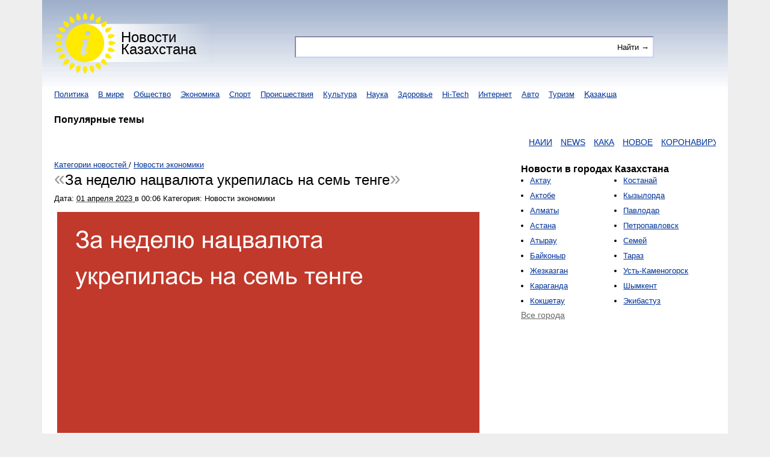

--- FILE ---
content_type: text/html; charset=utf-8
request_url: https://aqparat.info/news/2023/04/01/10501011-za_nedelyu_nacvalyuta_ukrepilas_na_sem_t.html
body_size: 8574
content:
<html>
<head>
    <title>Новость: За неделю нацвалюта укрепилась на семь тенге | Aqparat.info</title>
    <link rel="shortcut icon" href="/favicon.ico" />
    <!-- aqparat.info --><link rel="canonical" href="https://aqparat.info/news/2023/04/01/10501011-za_nedelyu_nacvalyuta_ukrepilas_na_sem_t.html" /><link rel="amphtml" href="/news/amp/10501011-za_nedelyu_nacvalyuta_ukrepilas_na_sem_t.html" /><meta http-equiv="content-type" content="text/html; charset=utf-8" >
<meta name="description" content="Фото: Валерия ЗмейковаСредневзвешенный курс доллара на Казахстанской фондовой бирже (KASE) 31 марта 2023 года на 17:00 составил 452,70 тенге. По сравнению с данными на 17:00 30 марта (448,27 тенге за 1 доллар) нацвалюта к доллару ослабла на 4,43 тенге. Об этом сообщает корреспондент центра деловой информации Kapital.kz.За торговую неделю нацвалюта укрепилась на 7,16 тенге." >
<meta http-equiv="description" content="Фото: Валерия ЗмейковаСредневзвешенный курс доллара на Казахстанской фондовой бирже (KASE) 31 марта 2023 года на 17:00 составил 452,70 тенге. По сравнению с данными на 17:00 30 марта (448,27 тенге за 1 доллар) нацвалюта к доллару ослабла на 4,43 тенге. Об этом сообщает корреспондент центра деловой информации Kapital.kz.За торговую неделю нацвалюта укрепилась на 7,16 тенге." >
<meta name="keywords" content="новости, неделю, нацвалюта, укрепилась, тенге, курс, доллара, марта, составил, нацвалюта, торговую" >
<meta http-equiv="keywords" content="новости, неделю, нацвалюта, укрепилась, тенге, курс, доллара, марта, составил, нацвалюта, торговую" >
<meta name="region" content="Казахстан, Алматы, Kazakhstan, Almaty" >
<meta name="viewport" content="width=device-width, initial-scale=1" >
<meta name="propeller" content="dd43749f498055a5d4697dbd3a3fa25e" ><meta property="yandex_recommendations_title" content="За неделю нацвалюта укрепилась на семь тенге"/>
<meta property="yandex_recommendations_category" content="Экономика"/>
<meta property="yandex_recommendations_image" content="/images/social/10501011.png"/>
<meta property="yandex_recommendations_tag" content="Экономика"/>
<meta property="og:type" content="website" /><meta property="og:site_name" content="Новости Казахстана" /><meta property="og:locale" content="ru_RU" /><meta property="og:title" content="Новость: За неделю нацвалюта укрепилась на семь тенге | Aqparat.info" /><meta property="og:description" content="Фото: Валерия ЗмейковаСредневзвешенный курс доллара на Казахстанской фондовой бирже (KASE) 31 марта 2023 года на 17:00 составил 452,70 тенге. По сравнению с данными на 17:00 30 марта (448,27 тенге за 1 доллар) нацвалюта к доллару ослабла на 4,43 тенге. Об этом сообщает корреспондент центра деловой информации Kapital.kz.За торговую неделю нацвалюта укрепилась на 7,16 тенге." /><meta property="og:url" content="https://aqparat.info/news/2023/04/01/10501011-za_nedelyu_nacvalyuta_ukrepilas_na_sem_t.html" /><meta property="og:image" content="https://aqparat.info/images/social/10501011.png" />    <link href="/s/10501011.html" rel="alternate" type="text/html" title="За неделю нацвалюта укрепилась на семь тенге" >
<link href="/public/css/main.css?1638792598" media="screen" rel="stylesheet" type="text/css" >

    <script type="text/javascript">
        window.aStubs = window.aStubs || [];
        function aStub(a){window.aStubs.push(a)}
    </script>
</head>
<body>
    <div class="container">
        <header>
            <div class="top-container">
                <div class="logo"><a href="/">Новости<br/>Казахстана</a></div>

                
<form action="/search" method="get" class="search-form">
    <div class="search-form-text">
<input type="text" name="text" id="text" value="" data-suggestable-url="/ajax/suggest" class="suggestable"></div>    <div class="search-form-submit">
<input type="submit" name="" id="submit" value="Найти →"></div></form>
            </div>

            <nav class="category-list">
                                                                                                                                                                                                    <div class="category-list-label">
        Все категории        <i class="icon triangle-down"></i>
    </div>

    <ul>
                                    <li><a href="https://aqparat.info/category/1-politika.html">Политика</a></li>
                                                <li><a href="https://aqparat.info/category/2-v_mire.html">В мире</a></li>
                                                <li><a href="https://aqparat.info/category/3-obschestvo.html">Общество</a></li>
                                                <li><a href="https://aqparat.info/category/4-ekonomika.html">Экономика</a></li>
                                                <li><a href="https://aqparat.info/category/5-sport.html">Спорт</a></li>
                                                <li><a href="https://aqparat.info/category/6-proisshestviya.html">Происшествия</a></li>
                                                <li><a href="https://aqparat.info/category/7-kultura.html">Культура</a></li>
                                                <li><a href="https://aqparat.info/category/8-nauka.html">Наука</a></li>
                                                <li><a href="https://aqparat.info/category/9-zdorove.html">Здоровье</a></li>
                                                <li><a href="https://aqparat.info/category/10-hi-tech.html">Hi-Tech</a></li>
                                                <li><a href="https://aqparat.info/category/11-internet.html">Интернет</a></li>
                                                <li><a href="https://aqparat.info/category/12-avto.html">Авто</a></li>
                                                <li><a href="https://aqparat.info/category/13-turizm.html">Туризм</a></li>
                                                <li><a href="https://aqparat.info/category/14-kazaksha.html">Қазақша</a></li>
                        </ul>
            </nav>

            
<h3 style="margin-top: 20px">Популярные темы</h3>
<div class="suggest-cross-links">
    <marquee onmouseover="this.stop()" onmouseout="this.start()">
            <a href="https://aqparat.info/search?text=наии">НАИИ</a>
            <a href="https://aqparat.info/search?text=news">NEWS</a>
            <a href="https://aqparat.info/search?text=кака">КАКА</a>
            <a href="https://aqparat.info/search?text=новое">НОВОЕ</a>
            <a href="https://aqparat.info/search?text=коронавирус">КОРОНАВИРУС</a>
            <a href="https://aqparat.info/search?text=егов">ЕГОВ</a>
            <a href="https://aqparat.info/search?text=в экибастуз">В ЭКИБАСТУЗ</a>
            <a href="https://aqparat.info/search?text=лиев">ЛИЕВ</a>
            <a href="https://aqparat.info/search?text=самиь">САМИЬ</a>
            <a href="https://aqparat.info/search?text=https">HTTPS</a>
        </marquee>
</div>

                    </header>

        <div class="main-container">
            <section role="maincontent" class="maincontent">
                                
                
<div itemprop itemtype="http://schema.org/NewsArticle" class="news-show">
    <div class="breadcrumbs breadcrumbs-top" itemscope itemtype="https://schema.org/BreadcrumbList">
        <span itemprop="itemListElement" itemscope
          itemtype="https://schema.org/ListItem">
            <a itemprop="item" href="https://aqparat.info/category">
                <span itemprop="name">Категории новостей</span>
            </a>
            <meta itemprop="position" content="1" />

                            / <span itemprop="itemListElement" itemscope
          itemtype="https://schema.org/ListItem">
                    <a itemprop="item" href="https://aqparat.info/category/4-ekonomika.html">
                        <span itemprop="name">Новости экономики</span>
                    </a>
                    <meta itemprop="position" content="2" />
                </span>
                                    </span>
    </div>

    <header>
        <h1 itemprop="headline" class="news-title">За неделю нацвалюта укрепилась на семь тенге</h1>
    </header>
    <h3>
        Дата: <span class="updated">
    <abbr class="value" title="2023-04-01">
        01&nbsp;апреля&nbsp;2023    </abbr>
            в <span class="value">00:06</span>
    </span>        <span itemprop="datePublished" class="hide">2023-04-01T00:06:05+06:00</span>
                    Категория: Новости экономики            </h3>
    <br />

    <article itemprop="articleBody" id="news-entry">
<img src="/images/social/10501011.png" alt="За неделю нацвалюта укрепилась на семь тенге" title="За неделю нацвалюта укрепилась на семь тенге" hspace="5">
<p></p><p>Фото: Валерия Змейкова</p><p>Средневзвешенный курс доллара на
Казахстанской фондовой бирже (KASE) 31 марта 2023 года на 17:00 составил 452,70 тенге. По
сравнению с данными на 17:00 30 марта (448,27 тенге за 1 доллар) нацвалюта к
доллару ослабла на 4,43 тенге. Об этом сообщает корреспондент центра деловой информации
Kapital.kz.</p><p>За торговую неделю нацвалюта укрепилась
на 7,16 тенге. В понедельник, 27 марта, средневзвешенный курс на 15:30 сложился
на уровне 458,87 тенге за доллар, в пятницу, 31 марта – 451,71 тенге за доллар.</p><p>По информации KASE, на торгах
минимальный курс сложился на уровне 450,60 тенге за доллар, максимальный – 456,60 тенге, курс закрытия — 455,70 тенге. Объем
торгов по американской валюте составил 132 млн 397 тыс. долларов. Число сделок
по операциям с валютой – 352. По данным kurs.kz, в обменных пунктах столицы
максимальный курс продажи американской валюты на 17:14 составил 456 тенге,
<a href="https://aqparat.info/city/36870-almaty.html">Алматы</a> – 457 тенге.   </p><p>Официальный курс Нацбанка на 31 марта
составляет 448,05 тенге за 1 доллар. 1 апреля, исходя из действующего порядка
определения официального курса, он составит 451,71 тенге за 1 доллар. </p><p>
                    Нацвалюта к доллару укрепилась почти на четыре тенге
                    </p><p>
                    Доллар продается на KASE возле отметки 450,84 тенге
                    </p><p>
                    Нацвалюта к доллару укрепилась на  шесть тенге
                    </p><p>Подпишитесь на недельный обзор главных казахстанских и мировых
            событий</p>

        <p>По сообщению сайта <a href="https://kapital.kz/finance/114359/za-nedelyu-natsvalyuta-ukrepilas-na-sem-tenge.html" target="_blank">kapital.kz</a></p>

    </article>

    Тэги новости:

                                <a href="https://aqparat.info/category/4-ekonomika.html" class="tag">Новости экономики</a>
                            
            
            


</div>

<div style="background: #ccf; padding: 0 10px 10px 10px; margin: 10px 0; line-height: 35px; height: 60px">
     Поделитесь новостью с друзьями
     <div class="ya-share2"
          data-services="whatsapp,viber,pocket,vkontakte,facebook,odnoklassniki,twitter"
          data-lang="ru"
                    data-image="https://aqparat.info/images/social/10501011.png"
          data-title="За неделю нацвалюта укрепилась на семь тенге"
          data-description="Фото: Валерия ЗмейковаСредневзвешенный курс доллара на Казахстанской фондовой бирже (KASE) 31 марта 2023 года на 17:00 составил 452,70 тенге. По сравнению с данными на 17:00 30 марта (448,27 тенге за 1 доллар) нацвалюта к доллару ослабла на 4,43 тенге. Об этом сообщает корреспондент центра деловой информации Kapital.kz.За торговую неделю нацвалюта укрепилась на 7,16 тенге."></div>
</div>

<div class="news-br-horizontal loader">
        </div>

<div class="breadcrumbs breadcrumbs-bottom" itemscope itemtype="https://schema.org/BreadcrumbList">
        <span itemprop="itemListElement" itemscope
          itemtype="https://schema.org/ListItem">
            <a itemprop="item" href="https://aqparat.info/feed">
                <span itemprop="name">Сайты финансовых новостей</span>
            </a>
            <meta itemprop="position" content="1" />

            / <span itemprop="itemListElement" itemscope
          itemtype="https://schema.org/ListItem">
                <a itemprop="item" href="https://aqparat.info/feed/156-kapital_kz.html">
                    <span itemprop="name">kapital.kz</span>
                </a>
                <meta itemprop="position" content="2" />
            </span>
        </span>
</div>

    <div class="more-like-this">
        <h2>Читайте также</h2>

        <ul>
                            <li>
                    <a href="https://aqparat.info/news/2025/10/31/10908985-kyrgyzstan_kupil_torgovyi_dom_v_gorode_t.html" target="_blank">Кыргызстан купил торговый дом в городе Термез,  — замдиректора центра «Кыргызэкспорт»</a>
                    <span class="updated">
    <abbr class="value" title="2025-10-31">
        31&nbsp;октября&nbsp;2025    </abbr>
    </span>                </li>
                            <li>
                    <a href="https://aqparat.info/news/2026/01/29/10991920-kyrgyzstanskim_proizvoditelyam_otkroyut.html" target="_blank">Кыргызстанским производителям откроют доступ к торговой сети Китая,  — ТПП</a>
                    <span class="updated">
    <abbr class="value" title="2026-01-29">
        29&nbsp;января&nbsp;2026    </abbr>
    </span>                </li>
                            <li>
                    <a href="https://aqparat.info/news/2025/12/24/10970674-strany_eaes_namereny_razvivat_torgovye_o.html" target="_blank">Страны ЕАЭС намерены развивать торговые отношения с Азией и Африкой в 2026 году</a>
                    <span class="updated">
    <abbr class="value" title="2025-12-24">
        24&nbsp;декабря&nbsp;2025    </abbr>
    </span>                </li>
                            <li>
                    <a href="https://aqparat.info/news/2025/12/02/10950990-v_eek_rasskazali_o_podgotovke_k_vstuplen.html" target="_blank">В ЕЭК рассказали о подготовке к вступлению в силу торгового соглашения между ЕАЭС и Монголией</a>
                    <span class="updated">
    <abbr class="value" title="2025-12-02">
        02&nbsp;декабря&nbsp;2025    </abbr>
    </span>                </li>
                            <li>
                    <a href="https://aqparat.info/news/2025/12/17/10964525-v_kabule_otkryli_torgovyi_dom_kyrgyzstan.html" target="_blank">В Кабуле открыли Торговый дом Кыргызстана</a>
                    <span class="updated">
    <abbr class="value" title="2025-12-17">
        17&nbsp;декабря&nbsp;2025    </abbr>
    </span>                </li>
                    </ul>
    </div>

<div class="news-redtram-horizontal loader">

</div>
            </section>

            <aside>
                
                
                <div class="informer cities-informer">
                    <div>    <h3>Новости в городах Казахстана</h3>

    <ol class="city-informer-column">
                                    <li><a href="https://aqparat.info/city/38111-aktau.html">Актау</a></li>
                                                <li><a href="https://aqparat.info/city/35229-aktobe.html">Актобе</a></li>
                                                <li><a href="https://aqparat.info/city/36870-almaty.html">Алматы</a></li>
                                                <li><a href="https://aqparat.info/city/35188-astana.html">Астана</a></li>
                                                <li><a href="https://aqparat.info/city/99959-atyrau.html">Атырау</a></li>
                                                <li><a href="https://aqparat.info/city/36001-baikonyr.html">Байконыр</a></li>
                                                <li><a href="https://aqparat.info/city/35671-zhezkazgan.html">Жезказган</a></li>
                                                <li><a href="https://aqparat.info/city/35394-karaganda.html">Караганда</a></li>
                                                <li><a href="https://aqparat.info/city/28879-kokshetau.html">Кокшетау</a></li>
                        </ol>

    <ol class="city-informer-column" start="9">
                                    <li><a href="https://aqparat.info/city/28952-kostanai.html">Костанай</a></li>
                                                <li><a href="https://aqparat.info/city/38062-kyzylorda.html">Кызылорда</a></li>
                                                <li><a href="https://aqparat.info/city/36003-pavlodar.html">Павлодар</a></li>
                                                <li><a href="https://aqparat.info/city/28679-petropavlovsk.html">Петропавловск</a></li>
                                                <li><a href="https://aqparat.info/city/36177-semei.html">Семей</a></li>
                                                <li><a href="https://aqparat.info/city/38341-taraz.html">Тараз</a></li>
                                                <li><a href="https://aqparat.info/city/36403-ust-kamenogorsk.html">Усть-Каменогорск</a></li>
                                                <li><a href="https://aqparat.info/city/38328-shymkent.html">Шымкент</a></li>
                                                <li><a href="https://aqparat.info/city/99048-ekibastuz.html">Экибастуз</a></li>
                        </ol>

        <a href="https://aqparat.info/city" class="all-cities-link">Все города</a>
</div>
                </div>

                <div class="informer loader vertical-br">
                                    </div>
            </aside>
        </div>

        <footer>
            <div class="counters">
                <span id="_zero_72207"><noscript><a href="http://zero.kz/?s=72207" target="_blank" rel="nofollow"><img src="http://c.zero.kz/z.png?u=72207" width="88" height="31" alt="ZERO.kz" /></a></noscript></span>                
            <!--LiveInternet counter--><a href="//www.liveinternet.ru/click"
            target="_blank"><img id="licntCF12" width="88" height="31" style="border:0" 
            title="LiveInternet: показано число просмотров за 24 часа, посетителей за 24 часа и за сегодня"
            src="[data-uri]"
            alt=""/></a><script>(function(d,s){d.getElementById("licntCF12").src=
            "//counter.yadro.ru/hit?t15.2;r"+escape(d.referrer)+
            ((typeof(s)=="undefined")?"":";s"+s.width+"*"+s.height+"*"+
            (s.colorDepth?s.colorDepth:s.pixelDepth))+";u"+escape(d.URL)+
            ";h"+escape(d.title.substring(0,150))+";"+Math.random()})
            (document,screen)</script><!--/LiveInternet-->
                        <noscript><div><img src="https://mc.yandex.ru/watch/47807722" style="position:absolute; left:-9999px;" alt="" /></div></noscript>                                            </div>

            
            <div class="global-statistics">
                Сейчас в базе 333&nbsp;319 новостей из 110 сайтов            </div>
        </footer>
    </div>

    <div class="seo-links"><ul><li><a href="https://aqparat.info/search?text=наии">наии</a></li><li><a href="https://aqparat.info/search?text=news">news</a></li><li><a href="https://aqparat.info/search?text=кака">кака</a></li><li><a href="https://aqparat.info/search?text=новое">новое</a></li><li><a href="https://aqparat.info/search?text=коронавирус">коронавирус</a></li><li><a href="https://aqparat.info/search?text=егов">егов</a></li><li><a href="https://aqparat.info/search?text=в экибастуз">в экибастуз</a></li><li><a href="https://aqparat.info/search?text=лиев">лиев</a></li><li><a href="https://aqparat.info/search?text=самиь">самиь</a></li><li><a href="https://aqparat.info/search?text=https">https</a></li><li><a href="https://aqparat.info/search?text=egov">egov</a></li><li><a href="https://aqparat.info/search?text=фото">фото</a></li><li><a href="https://aqparat.info/search?text=bank">bank</a></li><li><a href="https://aqparat.info/search?text=абиш">абиш</a></li><li><a href="https://aqparat.info/search?text=штаб">штаб</a></li><li><a href="https://aqparat.info/search?text=актобе">актобе</a></li><li><a href="https://aqparat.info/search?text=сегодня">сегодня</a></li><li><a href="https://aqparat.info/search?text=egov kz">egov kz</a></li><li><a href="https://aqparat.info/search?text=ведио">ведио</a></li><li><a href="https://aqparat.info/search?text=асу алмабаев">асу алмабаев</a></li><li><a href="https://aqparat.info/search?text=китай">китай</a></li><li><a href="https://aqparat.info/search?text=золота">золота</a></li><li><a href="https://aqparat.info/search?text=курс">курс</a></li><li><a href="https://aqparat.info/search?text=друг">друг</a></li><li><a href="https://aqparat.info/search?text=редкий">редкий</a></li></ul><ul><li><a href="https://aqparat.info/search?text=уральская">уральская</a></li><li><a href="https://aqparat.info/search?text=денисов">денисов</a></li><li><a href="https://aqparat.info/search?text=последний">последний</a></li><li><a href="https://aqparat.info/search?text=в алматы">в алматы</a></li><li><a href="https://aqparat.info/search?text=грант">грант</a></li><li><a href="https://aqparat.info/search?text=ассоциации">ассоциации</a></li><li><a href="https://aqparat.info/search?text=вены">вены</a></li><li><a href="https://aqparat.info/search?text=утро">утро</a></li><li><a href="https://aqparat.info/search?text=казахстане">казахстане</a></li><li><a href="https://aqparat.info/search?text=уральск">уральск</a></li><li><a href="https://aqparat.info/search?text=ситуация">ситуация</a></li><li><a href="https://aqparat.info/search?text=ассоциации финансистов казахстана">ассоциации финансистов казахстана</a></li><li><a href="https://aqparat.info/search?text=улицы">улицы</a></li><li><a href="https://aqparat.info/search?text=жизнь">жизнь</a></li><li><a href="https://aqparat.info/search?text=дача">дача</a></li><li><a href="https://aqparat.info/search?text=клуб">клуб</a></li><li><a href="https://aqparat.info/search?text=закрыта">закрыта</a></li><li><a href="https://aqparat.info/search?text=строительство">строительство</a></li><li><a href="https://aqparat.info/search?text=мама">мама</a></li><li><a href="https://aqparat.info/search?text=школах">школах</a></li><li><a href="https://aqparat.info/search?text=covid-19">covid-19</a></li><li><a href="https://aqparat.info/search?text=девушки">девушки</a></li><li><a href="https://aqparat.info/search?text=олим">олим</a></li><li><a href="https://aqparat.info/search?text=ук рк">ук рк</a></li><li><a href="https://aqparat.info/search?text=басе">басе</a></li></ul><ul><li><a href="https://aqparat.info/search?text=инвалид">инвалид</a></li><li><a href="https://aqparat.info/search?text=аэропорт">аэропорт</a></li><li><a href="https://aqparat.info/search?text=шымкент">шымкент</a></li><li><a href="https://aqparat.info/search?text=депо">депо</a></li><li><a href="https://aqparat.info/search?text=zakon kz">zakon kz</a></li><li><a href="https://aqparat.info/search?text=tengrinews kz">tengrinews kz</a></li><li><a href="https://aqparat.info/search?text=конкуренция">конкуренция</a></li><li><a href="https://aqparat.info/search?text=семейный">семейный</a></li><li><a href="https://aqparat.info/search?text=новые технология">новые технология</a></li><li><a href="https://aqparat.info/search?text=legalbet kz">legalbet kz</a></li><li><a href="https://aqparat.info/search?text=салы">салы</a></li><li><a href="https://aqparat.info/search?text=демидович">демидович</a></li><li><a href="https://aqparat.info/search?text=караганды су">караганды су</a></li><li><a href="https://aqparat.info/search?text=пришахтинск">пришахтинск</a></li><li><a href="https://aqparat.info/search?text=2023">2023</a></li><li><a href="https://aqparat.info/search?text=дели10">дели10</a></li><li><a href="https://aqparat.info/search?text=забастовка">забастовка</a></li><li><a href="https://aqparat.info/search?text=дворы">дворы</a></li><li><a href="https://aqparat.info/search?text=делфий">делфий</a></li><li><a href="https://aqparat.info/search?text=девин">девин</a></li><li><a href="https://aqparat.info/search?text=дели5">дели5</a></li><li><a href="https://aqparat.info/search?text=двор">двор</a></li><li><a href="https://aqparat.info/search?text=день">день</a></li><li><a href="https://aqparat.info/search?text=дельта">дельта</a></li><li><a href="https://aqparat.info/search?text=декабрь 2016">декабрь 2016</a></li></ul><ul><li><a href="https://aqparat.info/search?text=zakon">zakon</a></li><li><a href="https://aqparat.info/search?text=дели2">дели2</a></li><li><a href="https://aqparat.info/search?text=декор">декор</a></li><li><a href="https://aqparat.info/search?text=делойт">делойт</a></li><li><a href="https://aqparat.info/search?text=демидов">демидов</a></li><li><a href="https://aqparat.info/search?text=2016">2016</a></li><li><a href="https://aqparat.info/search?text=дело">дело</a></li><li><a href="https://aqparat.info/search?text=дели6">дели6</a></li><li><a href="https://aqparat.info/search?text=дели3">дели3</a></li><li><a href="https://aqparat.info/search?text=дельфины">дельфины</a></li><li><a href="https://aqparat.info/search?text=1986">1986</a></li><li><a href="https://aqparat.info/search?text=дели7">дели7</a></li><li><a href="https://aqparat.info/search?text=дели8">дели8</a></li><li><a href="https://aqparat.info/search?text=дело игоря">дело игоря</a></li><li><a href="https://aqparat.info/search?text=импорт строительных услуг в 2023 году вырос в 3 раза">импорт строительных услуг в 2023 году вырос в 3 раза</a></li><li><a href="https://aqparat.info/search?text=дели9">дели9</a></li><li><a href="https://aqparat.info/search?text=2008">2008</a></li><li><a href="https://aqparat.info/search?text=2017">2017</a></li><li><a href="https://aqparat.info/search?text=день донора">день донора</a></li><li><a href="https://aqparat.info/search?text=2023 3">2023 3</a></li><li><a href="https://aqparat.info/search?text=день врача">день врача</a></li><li><a href="https://aqparat.info/search?text=банка">банка</a></li><li><a href="https://aqparat.info/search?text=день борьбы с коррупцией">день борьбы с коррупцией</a></li><li><a href="https://aqparat.info/search?text=видо">видо</a></li><li><a href="https://aqparat.info/search?text=выборы">выборы</a></li></ul></div>
            <script type="text/javascript" src="//yandex.st/share2/share.js"></script>
<script type="text/javascript" src="/vendor/js/jquery.min.js"></script>
<script type="text/javascript" src="/vendor/js/jquery.cookie.js"></script>
<script type="text/javascript" src="/vendor/js/suggestable.min.js"></script>
<script type="text/javascript" src="/public/js/main.js?1591066855"></script>
<script type="text/javascript">
    //<!--
    
                    setInterval(function() {
                        (function fixRedtram(o) {
                            for (var i = 0; i < o.childNodes.length; i++) {
                                if (o.childNodes[i].className) {
                                    if (o.childNodes[i].className.indexOf("teaser-36757") !== -1) {
                                        o.childNodes[i].style.height = "auto";

                                        return;
                                    }
                                }

                                fixRedtram(o.childNodes[i]);
                            }
                        })(document.getElementById("redtram"));
                    }, 100);
                    //-->
</script>
<script type="text/javascript">
    //<!--
      var _zero_kz_ = _zero_kz_ || [];  _zero_kz_.push(["id", 72207]);  _zero_kz_.push(["type", 1]);  (function () {    var a = document.getElementsByTagName("script")[0],    s = document.createElement("script");    s.type = "text/javascript";    s.async = true;    s.src = (document.location.protocol == "https:" ? "https:" : "http:")    + "//c.zero.kz/z.js";    a.parentNode.insertBefore(s, a);  })();    //-->
</script>
<script type="text/javascript">
    //<!--
    (function (d, w, c) {
                (w[c] = w[c] || []).push(function() {
                    try {
                        w.yaCounter47807722 = new Ya.Metrika({
                            id:47807722,
                            clickmap:true,
                            trackLinks:true,
                            accurateTrackBounce:true
                        });
                    } catch(e) { }
                });

                var n = d.getElementsByTagName("script")[0],
                    s = d.createElement("script"),
                    f = function () { n.parentNode.insertBefore(s, n); };
                s.type = "text/javascript";
                s.async = true;
                s.src = "https://cdn.jsdelivr.net/npm/yandex-metrica-watch/watch.js";

                if (w.opera == "[object Opera]") {
                    d.addEventListener("DOMContentLoaded", f, false);
                } else { f(); }
            })(document, window, "yandex_metrika_callbacks");
            //-->
</script>
<script type="text/javascript" src="https://www.googletagmanager.com/gtag/js?id=UA-5266689-18"></script>
<script type="text/javascript">
    //<!--
    
              window.dataLayer = window.dataLayer || [];
              function gtag(){dataLayer.push(arguments);}
              gtag('js', new Date());

              gtag('config', 'UA-5266689-18', {
                  'optimize_id': 'GTM-N5LMS2G'
              });
              gtag('config', 'AW-1039227979');
              gtag('event', 'conversion', {'send_to': 'AW-1039227979/yw-_CMaCq5QBEMu4xe8D'});
            //-->
</script></body>
<script type="text/javascript">
    if (document.getElementById('RQErugGfTySa')) {
        RQErugGfTySa='No';
    } else {
        RQErugGfTySa='Yes';
    }

    ga('gtag_UA_5266689_18.send', 'event', 'AdBlock', RQErugGfTySa, {'nonInteraction': 1});
</script>
<script type="text/javascript">
    if (!document.getElementById('RQErugGfTySa')) {
        for (x in window.aStubs) {
            if (window.aStubs.hasOwnProperty(x)) {
                window.aStubs[x]();
            }
        }
    }
</script>
</html>
<!--
array(0) {
}
 -->
